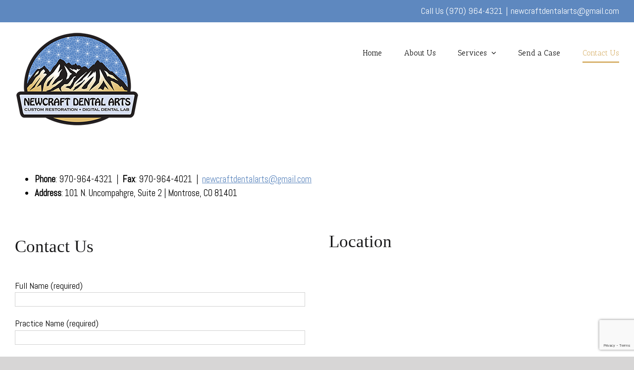

--- FILE ---
content_type: text/html; charset=utf-8
request_url: https://www.google.com/recaptcha/api2/anchor?ar=1&k=6LdZi9AaAAAAAMHKq_-TLpYPGaM7efz6kHghZMBv&co=aHR0cHM6Ly93d3cubmV3Y3JhZnRkZW50YWxhcnRzLmNvbTo0NDM.&hl=en&v=PoyoqOPhxBO7pBk68S4YbpHZ&size=invisible&anchor-ms=20000&execute-ms=30000&cb=z83f25wylz3n
body_size: 48744
content:
<!DOCTYPE HTML><html dir="ltr" lang="en"><head><meta http-equiv="Content-Type" content="text/html; charset=UTF-8">
<meta http-equiv="X-UA-Compatible" content="IE=edge">
<title>reCAPTCHA</title>
<style type="text/css">
/* cyrillic-ext */
@font-face {
  font-family: 'Roboto';
  font-style: normal;
  font-weight: 400;
  font-stretch: 100%;
  src: url(//fonts.gstatic.com/s/roboto/v48/KFO7CnqEu92Fr1ME7kSn66aGLdTylUAMa3GUBHMdazTgWw.woff2) format('woff2');
  unicode-range: U+0460-052F, U+1C80-1C8A, U+20B4, U+2DE0-2DFF, U+A640-A69F, U+FE2E-FE2F;
}
/* cyrillic */
@font-face {
  font-family: 'Roboto';
  font-style: normal;
  font-weight: 400;
  font-stretch: 100%;
  src: url(//fonts.gstatic.com/s/roboto/v48/KFO7CnqEu92Fr1ME7kSn66aGLdTylUAMa3iUBHMdazTgWw.woff2) format('woff2');
  unicode-range: U+0301, U+0400-045F, U+0490-0491, U+04B0-04B1, U+2116;
}
/* greek-ext */
@font-face {
  font-family: 'Roboto';
  font-style: normal;
  font-weight: 400;
  font-stretch: 100%;
  src: url(//fonts.gstatic.com/s/roboto/v48/KFO7CnqEu92Fr1ME7kSn66aGLdTylUAMa3CUBHMdazTgWw.woff2) format('woff2');
  unicode-range: U+1F00-1FFF;
}
/* greek */
@font-face {
  font-family: 'Roboto';
  font-style: normal;
  font-weight: 400;
  font-stretch: 100%;
  src: url(//fonts.gstatic.com/s/roboto/v48/KFO7CnqEu92Fr1ME7kSn66aGLdTylUAMa3-UBHMdazTgWw.woff2) format('woff2');
  unicode-range: U+0370-0377, U+037A-037F, U+0384-038A, U+038C, U+038E-03A1, U+03A3-03FF;
}
/* math */
@font-face {
  font-family: 'Roboto';
  font-style: normal;
  font-weight: 400;
  font-stretch: 100%;
  src: url(//fonts.gstatic.com/s/roboto/v48/KFO7CnqEu92Fr1ME7kSn66aGLdTylUAMawCUBHMdazTgWw.woff2) format('woff2');
  unicode-range: U+0302-0303, U+0305, U+0307-0308, U+0310, U+0312, U+0315, U+031A, U+0326-0327, U+032C, U+032F-0330, U+0332-0333, U+0338, U+033A, U+0346, U+034D, U+0391-03A1, U+03A3-03A9, U+03B1-03C9, U+03D1, U+03D5-03D6, U+03F0-03F1, U+03F4-03F5, U+2016-2017, U+2034-2038, U+203C, U+2040, U+2043, U+2047, U+2050, U+2057, U+205F, U+2070-2071, U+2074-208E, U+2090-209C, U+20D0-20DC, U+20E1, U+20E5-20EF, U+2100-2112, U+2114-2115, U+2117-2121, U+2123-214F, U+2190, U+2192, U+2194-21AE, U+21B0-21E5, U+21F1-21F2, U+21F4-2211, U+2213-2214, U+2216-22FF, U+2308-230B, U+2310, U+2319, U+231C-2321, U+2336-237A, U+237C, U+2395, U+239B-23B7, U+23D0, U+23DC-23E1, U+2474-2475, U+25AF, U+25B3, U+25B7, U+25BD, U+25C1, U+25CA, U+25CC, U+25FB, U+266D-266F, U+27C0-27FF, U+2900-2AFF, U+2B0E-2B11, U+2B30-2B4C, U+2BFE, U+3030, U+FF5B, U+FF5D, U+1D400-1D7FF, U+1EE00-1EEFF;
}
/* symbols */
@font-face {
  font-family: 'Roboto';
  font-style: normal;
  font-weight: 400;
  font-stretch: 100%;
  src: url(//fonts.gstatic.com/s/roboto/v48/KFO7CnqEu92Fr1ME7kSn66aGLdTylUAMaxKUBHMdazTgWw.woff2) format('woff2');
  unicode-range: U+0001-000C, U+000E-001F, U+007F-009F, U+20DD-20E0, U+20E2-20E4, U+2150-218F, U+2190, U+2192, U+2194-2199, U+21AF, U+21E6-21F0, U+21F3, U+2218-2219, U+2299, U+22C4-22C6, U+2300-243F, U+2440-244A, U+2460-24FF, U+25A0-27BF, U+2800-28FF, U+2921-2922, U+2981, U+29BF, U+29EB, U+2B00-2BFF, U+4DC0-4DFF, U+FFF9-FFFB, U+10140-1018E, U+10190-1019C, U+101A0, U+101D0-101FD, U+102E0-102FB, U+10E60-10E7E, U+1D2C0-1D2D3, U+1D2E0-1D37F, U+1F000-1F0FF, U+1F100-1F1AD, U+1F1E6-1F1FF, U+1F30D-1F30F, U+1F315, U+1F31C, U+1F31E, U+1F320-1F32C, U+1F336, U+1F378, U+1F37D, U+1F382, U+1F393-1F39F, U+1F3A7-1F3A8, U+1F3AC-1F3AF, U+1F3C2, U+1F3C4-1F3C6, U+1F3CA-1F3CE, U+1F3D4-1F3E0, U+1F3ED, U+1F3F1-1F3F3, U+1F3F5-1F3F7, U+1F408, U+1F415, U+1F41F, U+1F426, U+1F43F, U+1F441-1F442, U+1F444, U+1F446-1F449, U+1F44C-1F44E, U+1F453, U+1F46A, U+1F47D, U+1F4A3, U+1F4B0, U+1F4B3, U+1F4B9, U+1F4BB, U+1F4BF, U+1F4C8-1F4CB, U+1F4D6, U+1F4DA, U+1F4DF, U+1F4E3-1F4E6, U+1F4EA-1F4ED, U+1F4F7, U+1F4F9-1F4FB, U+1F4FD-1F4FE, U+1F503, U+1F507-1F50B, U+1F50D, U+1F512-1F513, U+1F53E-1F54A, U+1F54F-1F5FA, U+1F610, U+1F650-1F67F, U+1F687, U+1F68D, U+1F691, U+1F694, U+1F698, U+1F6AD, U+1F6B2, U+1F6B9-1F6BA, U+1F6BC, U+1F6C6-1F6CF, U+1F6D3-1F6D7, U+1F6E0-1F6EA, U+1F6F0-1F6F3, U+1F6F7-1F6FC, U+1F700-1F7FF, U+1F800-1F80B, U+1F810-1F847, U+1F850-1F859, U+1F860-1F887, U+1F890-1F8AD, U+1F8B0-1F8BB, U+1F8C0-1F8C1, U+1F900-1F90B, U+1F93B, U+1F946, U+1F984, U+1F996, U+1F9E9, U+1FA00-1FA6F, U+1FA70-1FA7C, U+1FA80-1FA89, U+1FA8F-1FAC6, U+1FACE-1FADC, U+1FADF-1FAE9, U+1FAF0-1FAF8, U+1FB00-1FBFF;
}
/* vietnamese */
@font-face {
  font-family: 'Roboto';
  font-style: normal;
  font-weight: 400;
  font-stretch: 100%;
  src: url(//fonts.gstatic.com/s/roboto/v48/KFO7CnqEu92Fr1ME7kSn66aGLdTylUAMa3OUBHMdazTgWw.woff2) format('woff2');
  unicode-range: U+0102-0103, U+0110-0111, U+0128-0129, U+0168-0169, U+01A0-01A1, U+01AF-01B0, U+0300-0301, U+0303-0304, U+0308-0309, U+0323, U+0329, U+1EA0-1EF9, U+20AB;
}
/* latin-ext */
@font-face {
  font-family: 'Roboto';
  font-style: normal;
  font-weight: 400;
  font-stretch: 100%;
  src: url(//fonts.gstatic.com/s/roboto/v48/KFO7CnqEu92Fr1ME7kSn66aGLdTylUAMa3KUBHMdazTgWw.woff2) format('woff2');
  unicode-range: U+0100-02BA, U+02BD-02C5, U+02C7-02CC, U+02CE-02D7, U+02DD-02FF, U+0304, U+0308, U+0329, U+1D00-1DBF, U+1E00-1E9F, U+1EF2-1EFF, U+2020, U+20A0-20AB, U+20AD-20C0, U+2113, U+2C60-2C7F, U+A720-A7FF;
}
/* latin */
@font-face {
  font-family: 'Roboto';
  font-style: normal;
  font-weight: 400;
  font-stretch: 100%;
  src: url(//fonts.gstatic.com/s/roboto/v48/KFO7CnqEu92Fr1ME7kSn66aGLdTylUAMa3yUBHMdazQ.woff2) format('woff2');
  unicode-range: U+0000-00FF, U+0131, U+0152-0153, U+02BB-02BC, U+02C6, U+02DA, U+02DC, U+0304, U+0308, U+0329, U+2000-206F, U+20AC, U+2122, U+2191, U+2193, U+2212, U+2215, U+FEFF, U+FFFD;
}
/* cyrillic-ext */
@font-face {
  font-family: 'Roboto';
  font-style: normal;
  font-weight: 500;
  font-stretch: 100%;
  src: url(//fonts.gstatic.com/s/roboto/v48/KFO7CnqEu92Fr1ME7kSn66aGLdTylUAMa3GUBHMdazTgWw.woff2) format('woff2');
  unicode-range: U+0460-052F, U+1C80-1C8A, U+20B4, U+2DE0-2DFF, U+A640-A69F, U+FE2E-FE2F;
}
/* cyrillic */
@font-face {
  font-family: 'Roboto';
  font-style: normal;
  font-weight: 500;
  font-stretch: 100%;
  src: url(//fonts.gstatic.com/s/roboto/v48/KFO7CnqEu92Fr1ME7kSn66aGLdTylUAMa3iUBHMdazTgWw.woff2) format('woff2');
  unicode-range: U+0301, U+0400-045F, U+0490-0491, U+04B0-04B1, U+2116;
}
/* greek-ext */
@font-face {
  font-family: 'Roboto';
  font-style: normal;
  font-weight: 500;
  font-stretch: 100%;
  src: url(//fonts.gstatic.com/s/roboto/v48/KFO7CnqEu92Fr1ME7kSn66aGLdTylUAMa3CUBHMdazTgWw.woff2) format('woff2');
  unicode-range: U+1F00-1FFF;
}
/* greek */
@font-face {
  font-family: 'Roboto';
  font-style: normal;
  font-weight: 500;
  font-stretch: 100%;
  src: url(//fonts.gstatic.com/s/roboto/v48/KFO7CnqEu92Fr1ME7kSn66aGLdTylUAMa3-UBHMdazTgWw.woff2) format('woff2');
  unicode-range: U+0370-0377, U+037A-037F, U+0384-038A, U+038C, U+038E-03A1, U+03A3-03FF;
}
/* math */
@font-face {
  font-family: 'Roboto';
  font-style: normal;
  font-weight: 500;
  font-stretch: 100%;
  src: url(//fonts.gstatic.com/s/roboto/v48/KFO7CnqEu92Fr1ME7kSn66aGLdTylUAMawCUBHMdazTgWw.woff2) format('woff2');
  unicode-range: U+0302-0303, U+0305, U+0307-0308, U+0310, U+0312, U+0315, U+031A, U+0326-0327, U+032C, U+032F-0330, U+0332-0333, U+0338, U+033A, U+0346, U+034D, U+0391-03A1, U+03A3-03A9, U+03B1-03C9, U+03D1, U+03D5-03D6, U+03F0-03F1, U+03F4-03F5, U+2016-2017, U+2034-2038, U+203C, U+2040, U+2043, U+2047, U+2050, U+2057, U+205F, U+2070-2071, U+2074-208E, U+2090-209C, U+20D0-20DC, U+20E1, U+20E5-20EF, U+2100-2112, U+2114-2115, U+2117-2121, U+2123-214F, U+2190, U+2192, U+2194-21AE, U+21B0-21E5, U+21F1-21F2, U+21F4-2211, U+2213-2214, U+2216-22FF, U+2308-230B, U+2310, U+2319, U+231C-2321, U+2336-237A, U+237C, U+2395, U+239B-23B7, U+23D0, U+23DC-23E1, U+2474-2475, U+25AF, U+25B3, U+25B7, U+25BD, U+25C1, U+25CA, U+25CC, U+25FB, U+266D-266F, U+27C0-27FF, U+2900-2AFF, U+2B0E-2B11, U+2B30-2B4C, U+2BFE, U+3030, U+FF5B, U+FF5D, U+1D400-1D7FF, U+1EE00-1EEFF;
}
/* symbols */
@font-face {
  font-family: 'Roboto';
  font-style: normal;
  font-weight: 500;
  font-stretch: 100%;
  src: url(//fonts.gstatic.com/s/roboto/v48/KFO7CnqEu92Fr1ME7kSn66aGLdTylUAMaxKUBHMdazTgWw.woff2) format('woff2');
  unicode-range: U+0001-000C, U+000E-001F, U+007F-009F, U+20DD-20E0, U+20E2-20E4, U+2150-218F, U+2190, U+2192, U+2194-2199, U+21AF, U+21E6-21F0, U+21F3, U+2218-2219, U+2299, U+22C4-22C6, U+2300-243F, U+2440-244A, U+2460-24FF, U+25A0-27BF, U+2800-28FF, U+2921-2922, U+2981, U+29BF, U+29EB, U+2B00-2BFF, U+4DC0-4DFF, U+FFF9-FFFB, U+10140-1018E, U+10190-1019C, U+101A0, U+101D0-101FD, U+102E0-102FB, U+10E60-10E7E, U+1D2C0-1D2D3, U+1D2E0-1D37F, U+1F000-1F0FF, U+1F100-1F1AD, U+1F1E6-1F1FF, U+1F30D-1F30F, U+1F315, U+1F31C, U+1F31E, U+1F320-1F32C, U+1F336, U+1F378, U+1F37D, U+1F382, U+1F393-1F39F, U+1F3A7-1F3A8, U+1F3AC-1F3AF, U+1F3C2, U+1F3C4-1F3C6, U+1F3CA-1F3CE, U+1F3D4-1F3E0, U+1F3ED, U+1F3F1-1F3F3, U+1F3F5-1F3F7, U+1F408, U+1F415, U+1F41F, U+1F426, U+1F43F, U+1F441-1F442, U+1F444, U+1F446-1F449, U+1F44C-1F44E, U+1F453, U+1F46A, U+1F47D, U+1F4A3, U+1F4B0, U+1F4B3, U+1F4B9, U+1F4BB, U+1F4BF, U+1F4C8-1F4CB, U+1F4D6, U+1F4DA, U+1F4DF, U+1F4E3-1F4E6, U+1F4EA-1F4ED, U+1F4F7, U+1F4F9-1F4FB, U+1F4FD-1F4FE, U+1F503, U+1F507-1F50B, U+1F50D, U+1F512-1F513, U+1F53E-1F54A, U+1F54F-1F5FA, U+1F610, U+1F650-1F67F, U+1F687, U+1F68D, U+1F691, U+1F694, U+1F698, U+1F6AD, U+1F6B2, U+1F6B9-1F6BA, U+1F6BC, U+1F6C6-1F6CF, U+1F6D3-1F6D7, U+1F6E0-1F6EA, U+1F6F0-1F6F3, U+1F6F7-1F6FC, U+1F700-1F7FF, U+1F800-1F80B, U+1F810-1F847, U+1F850-1F859, U+1F860-1F887, U+1F890-1F8AD, U+1F8B0-1F8BB, U+1F8C0-1F8C1, U+1F900-1F90B, U+1F93B, U+1F946, U+1F984, U+1F996, U+1F9E9, U+1FA00-1FA6F, U+1FA70-1FA7C, U+1FA80-1FA89, U+1FA8F-1FAC6, U+1FACE-1FADC, U+1FADF-1FAE9, U+1FAF0-1FAF8, U+1FB00-1FBFF;
}
/* vietnamese */
@font-face {
  font-family: 'Roboto';
  font-style: normal;
  font-weight: 500;
  font-stretch: 100%;
  src: url(//fonts.gstatic.com/s/roboto/v48/KFO7CnqEu92Fr1ME7kSn66aGLdTylUAMa3OUBHMdazTgWw.woff2) format('woff2');
  unicode-range: U+0102-0103, U+0110-0111, U+0128-0129, U+0168-0169, U+01A0-01A1, U+01AF-01B0, U+0300-0301, U+0303-0304, U+0308-0309, U+0323, U+0329, U+1EA0-1EF9, U+20AB;
}
/* latin-ext */
@font-face {
  font-family: 'Roboto';
  font-style: normal;
  font-weight: 500;
  font-stretch: 100%;
  src: url(//fonts.gstatic.com/s/roboto/v48/KFO7CnqEu92Fr1ME7kSn66aGLdTylUAMa3KUBHMdazTgWw.woff2) format('woff2');
  unicode-range: U+0100-02BA, U+02BD-02C5, U+02C7-02CC, U+02CE-02D7, U+02DD-02FF, U+0304, U+0308, U+0329, U+1D00-1DBF, U+1E00-1E9F, U+1EF2-1EFF, U+2020, U+20A0-20AB, U+20AD-20C0, U+2113, U+2C60-2C7F, U+A720-A7FF;
}
/* latin */
@font-face {
  font-family: 'Roboto';
  font-style: normal;
  font-weight: 500;
  font-stretch: 100%;
  src: url(//fonts.gstatic.com/s/roboto/v48/KFO7CnqEu92Fr1ME7kSn66aGLdTylUAMa3yUBHMdazQ.woff2) format('woff2');
  unicode-range: U+0000-00FF, U+0131, U+0152-0153, U+02BB-02BC, U+02C6, U+02DA, U+02DC, U+0304, U+0308, U+0329, U+2000-206F, U+20AC, U+2122, U+2191, U+2193, U+2212, U+2215, U+FEFF, U+FFFD;
}
/* cyrillic-ext */
@font-face {
  font-family: 'Roboto';
  font-style: normal;
  font-weight: 900;
  font-stretch: 100%;
  src: url(//fonts.gstatic.com/s/roboto/v48/KFO7CnqEu92Fr1ME7kSn66aGLdTylUAMa3GUBHMdazTgWw.woff2) format('woff2');
  unicode-range: U+0460-052F, U+1C80-1C8A, U+20B4, U+2DE0-2DFF, U+A640-A69F, U+FE2E-FE2F;
}
/* cyrillic */
@font-face {
  font-family: 'Roboto';
  font-style: normal;
  font-weight: 900;
  font-stretch: 100%;
  src: url(//fonts.gstatic.com/s/roboto/v48/KFO7CnqEu92Fr1ME7kSn66aGLdTylUAMa3iUBHMdazTgWw.woff2) format('woff2');
  unicode-range: U+0301, U+0400-045F, U+0490-0491, U+04B0-04B1, U+2116;
}
/* greek-ext */
@font-face {
  font-family: 'Roboto';
  font-style: normal;
  font-weight: 900;
  font-stretch: 100%;
  src: url(//fonts.gstatic.com/s/roboto/v48/KFO7CnqEu92Fr1ME7kSn66aGLdTylUAMa3CUBHMdazTgWw.woff2) format('woff2');
  unicode-range: U+1F00-1FFF;
}
/* greek */
@font-face {
  font-family: 'Roboto';
  font-style: normal;
  font-weight: 900;
  font-stretch: 100%;
  src: url(//fonts.gstatic.com/s/roboto/v48/KFO7CnqEu92Fr1ME7kSn66aGLdTylUAMa3-UBHMdazTgWw.woff2) format('woff2');
  unicode-range: U+0370-0377, U+037A-037F, U+0384-038A, U+038C, U+038E-03A1, U+03A3-03FF;
}
/* math */
@font-face {
  font-family: 'Roboto';
  font-style: normal;
  font-weight: 900;
  font-stretch: 100%;
  src: url(//fonts.gstatic.com/s/roboto/v48/KFO7CnqEu92Fr1ME7kSn66aGLdTylUAMawCUBHMdazTgWw.woff2) format('woff2');
  unicode-range: U+0302-0303, U+0305, U+0307-0308, U+0310, U+0312, U+0315, U+031A, U+0326-0327, U+032C, U+032F-0330, U+0332-0333, U+0338, U+033A, U+0346, U+034D, U+0391-03A1, U+03A3-03A9, U+03B1-03C9, U+03D1, U+03D5-03D6, U+03F0-03F1, U+03F4-03F5, U+2016-2017, U+2034-2038, U+203C, U+2040, U+2043, U+2047, U+2050, U+2057, U+205F, U+2070-2071, U+2074-208E, U+2090-209C, U+20D0-20DC, U+20E1, U+20E5-20EF, U+2100-2112, U+2114-2115, U+2117-2121, U+2123-214F, U+2190, U+2192, U+2194-21AE, U+21B0-21E5, U+21F1-21F2, U+21F4-2211, U+2213-2214, U+2216-22FF, U+2308-230B, U+2310, U+2319, U+231C-2321, U+2336-237A, U+237C, U+2395, U+239B-23B7, U+23D0, U+23DC-23E1, U+2474-2475, U+25AF, U+25B3, U+25B7, U+25BD, U+25C1, U+25CA, U+25CC, U+25FB, U+266D-266F, U+27C0-27FF, U+2900-2AFF, U+2B0E-2B11, U+2B30-2B4C, U+2BFE, U+3030, U+FF5B, U+FF5D, U+1D400-1D7FF, U+1EE00-1EEFF;
}
/* symbols */
@font-face {
  font-family: 'Roboto';
  font-style: normal;
  font-weight: 900;
  font-stretch: 100%;
  src: url(//fonts.gstatic.com/s/roboto/v48/KFO7CnqEu92Fr1ME7kSn66aGLdTylUAMaxKUBHMdazTgWw.woff2) format('woff2');
  unicode-range: U+0001-000C, U+000E-001F, U+007F-009F, U+20DD-20E0, U+20E2-20E4, U+2150-218F, U+2190, U+2192, U+2194-2199, U+21AF, U+21E6-21F0, U+21F3, U+2218-2219, U+2299, U+22C4-22C6, U+2300-243F, U+2440-244A, U+2460-24FF, U+25A0-27BF, U+2800-28FF, U+2921-2922, U+2981, U+29BF, U+29EB, U+2B00-2BFF, U+4DC0-4DFF, U+FFF9-FFFB, U+10140-1018E, U+10190-1019C, U+101A0, U+101D0-101FD, U+102E0-102FB, U+10E60-10E7E, U+1D2C0-1D2D3, U+1D2E0-1D37F, U+1F000-1F0FF, U+1F100-1F1AD, U+1F1E6-1F1FF, U+1F30D-1F30F, U+1F315, U+1F31C, U+1F31E, U+1F320-1F32C, U+1F336, U+1F378, U+1F37D, U+1F382, U+1F393-1F39F, U+1F3A7-1F3A8, U+1F3AC-1F3AF, U+1F3C2, U+1F3C4-1F3C6, U+1F3CA-1F3CE, U+1F3D4-1F3E0, U+1F3ED, U+1F3F1-1F3F3, U+1F3F5-1F3F7, U+1F408, U+1F415, U+1F41F, U+1F426, U+1F43F, U+1F441-1F442, U+1F444, U+1F446-1F449, U+1F44C-1F44E, U+1F453, U+1F46A, U+1F47D, U+1F4A3, U+1F4B0, U+1F4B3, U+1F4B9, U+1F4BB, U+1F4BF, U+1F4C8-1F4CB, U+1F4D6, U+1F4DA, U+1F4DF, U+1F4E3-1F4E6, U+1F4EA-1F4ED, U+1F4F7, U+1F4F9-1F4FB, U+1F4FD-1F4FE, U+1F503, U+1F507-1F50B, U+1F50D, U+1F512-1F513, U+1F53E-1F54A, U+1F54F-1F5FA, U+1F610, U+1F650-1F67F, U+1F687, U+1F68D, U+1F691, U+1F694, U+1F698, U+1F6AD, U+1F6B2, U+1F6B9-1F6BA, U+1F6BC, U+1F6C6-1F6CF, U+1F6D3-1F6D7, U+1F6E0-1F6EA, U+1F6F0-1F6F3, U+1F6F7-1F6FC, U+1F700-1F7FF, U+1F800-1F80B, U+1F810-1F847, U+1F850-1F859, U+1F860-1F887, U+1F890-1F8AD, U+1F8B0-1F8BB, U+1F8C0-1F8C1, U+1F900-1F90B, U+1F93B, U+1F946, U+1F984, U+1F996, U+1F9E9, U+1FA00-1FA6F, U+1FA70-1FA7C, U+1FA80-1FA89, U+1FA8F-1FAC6, U+1FACE-1FADC, U+1FADF-1FAE9, U+1FAF0-1FAF8, U+1FB00-1FBFF;
}
/* vietnamese */
@font-face {
  font-family: 'Roboto';
  font-style: normal;
  font-weight: 900;
  font-stretch: 100%;
  src: url(//fonts.gstatic.com/s/roboto/v48/KFO7CnqEu92Fr1ME7kSn66aGLdTylUAMa3OUBHMdazTgWw.woff2) format('woff2');
  unicode-range: U+0102-0103, U+0110-0111, U+0128-0129, U+0168-0169, U+01A0-01A1, U+01AF-01B0, U+0300-0301, U+0303-0304, U+0308-0309, U+0323, U+0329, U+1EA0-1EF9, U+20AB;
}
/* latin-ext */
@font-face {
  font-family: 'Roboto';
  font-style: normal;
  font-weight: 900;
  font-stretch: 100%;
  src: url(//fonts.gstatic.com/s/roboto/v48/KFO7CnqEu92Fr1ME7kSn66aGLdTylUAMa3KUBHMdazTgWw.woff2) format('woff2');
  unicode-range: U+0100-02BA, U+02BD-02C5, U+02C7-02CC, U+02CE-02D7, U+02DD-02FF, U+0304, U+0308, U+0329, U+1D00-1DBF, U+1E00-1E9F, U+1EF2-1EFF, U+2020, U+20A0-20AB, U+20AD-20C0, U+2113, U+2C60-2C7F, U+A720-A7FF;
}
/* latin */
@font-face {
  font-family: 'Roboto';
  font-style: normal;
  font-weight: 900;
  font-stretch: 100%;
  src: url(//fonts.gstatic.com/s/roboto/v48/KFO7CnqEu92Fr1ME7kSn66aGLdTylUAMa3yUBHMdazQ.woff2) format('woff2');
  unicode-range: U+0000-00FF, U+0131, U+0152-0153, U+02BB-02BC, U+02C6, U+02DA, U+02DC, U+0304, U+0308, U+0329, U+2000-206F, U+20AC, U+2122, U+2191, U+2193, U+2212, U+2215, U+FEFF, U+FFFD;
}

</style>
<link rel="stylesheet" type="text/css" href="https://www.gstatic.com/recaptcha/releases/PoyoqOPhxBO7pBk68S4YbpHZ/styles__ltr.css">
<script nonce="bh-pMYvzMGhXZ_YjjTvmHA" type="text/javascript">window['__recaptcha_api'] = 'https://www.google.com/recaptcha/api2/';</script>
<script type="text/javascript" src="https://www.gstatic.com/recaptcha/releases/PoyoqOPhxBO7pBk68S4YbpHZ/recaptcha__en.js" nonce="bh-pMYvzMGhXZ_YjjTvmHA">
      
    </script></head>
<body><div id="rc-anchor-alert" class="rc-anchor-alert"></div>
<input type="hidden" id="recaptcha-token" value="[base64]">
<script type="text/javascript" nonce="bh-pMYvzMGhXZ_YjjTvmHA">
      recaptcha.anchor.Main.init("[\x22ainput\x22,[\x22bgdata\x22,\x22\x22,\[base64]/[base64]/[base64]/ZyhXLGgpOnEoW04sMjEsbF0sVywwKSxoKSxmYWxzZSxmYWxzZSl9Y2F0Y2goayl7RygzNTgsVyk/[base64]/[base64]/[base64]/[base64]/[base64]/[base64]/[base64]/bmV3IEJbT10oRFswXSk6dz09Mj9uZXcgQltPXShEWzBdLERbMV0pOnc9PTM/bmV3IEJbT10oRFswXSxEWzFdLERbMl0pOnc9PTQ/[base64]/[base64]/[base64]/[base64]/[base64]\\u003d\x22,\[base64]\x22,\x22w5R7w5fDqcKPwpMBXh/CscKBwow/wqJSwq/Cl8Kyw5rDik9zazBDw4hFG1QFRCPDnsKgwqt4aFNWc24bwr3CnGrDqXzDlhLCnD/[base64]/[base64]/Dsn9vIcOVwptIwo/DszFrwpNVQcOfUMKlwp7Cn8KBwrDCs3U8wqJhwrXCkMO6wpHDo37Dk8OcPMK1wqzCmixSK0cGDgfCtsKRwpllw7tgwrE1D8KTPMKmwoLDthXCmw0lw6xbNUvDucKEwqNoaEpPCcKVwpsZecOHQHxzw6ASwo9vGy3Ci8O1w5/CucObHRxUw5rDn8KewpzDkAzDjGTDhGHCocODw4Vaw7w0w6LDvwjCjhQTwq8nSATDiMK7GyTDoMKlCg3Cr8OEdsK0SRzDvMKuw6HCjVgTM8O0w7fCix85w5RLwrjDgAQrw5o8dzNofcOvwqlDw5Acw7crA3lBw78+wr1CVGgDPcO0w6TDvXBew4lLbQgcZl/DvMKjw5JUe8OTGcO1McORBsK8wrHChz8Hw4nCkcKZHsKDw6F1IMOjXxJSEEN5wqR0wrJkKsO7J3zDjxwFCMOlwq/DmcKBw5g/Dw7Ds8OvQ0FdN8KowprCmsK3w4rDpcOswpXDscOkw7vChV5gb8Kpwpk6ezwFw5nDnh7DrcORw4fDosOra8OKwrzCvMKCwrvCjQ5ewoM3f8OuwrlmwqJnw6LDrMOxN1vCkVrClRBIwpQqK8ORwpvDqsK+Y8Orw5vCgMKAw75xADXDgMKAwr/CqMOdW0vDuFNCwqLDviMpw7/Cln/CnXNHcGpHQMOeNnN6VHXDiX7Cv8OLwpTClcOWOmXCi0HCtRMiXxHCpsOMw7l9w5FBwr56wpRqYCHCjyHDu8O2YsO+GMKbajgNwrfCjiYiw6vCkV7Du8OrXsOgTinCq8OzwpzDuMK2w5o3w5/[base64]/DssOlVWxfwq/[base64]/Cr8KzeH87UsO9aw/DucOBwo/DiQ9CEsKtAmTDpcKTQAYsfsKoOjVBw4PCtm4yw7lsblnCisKywqTDk8O+w6bDn8OJb8OVw4PClMKkQsONw5HDosKbw7/DjX8WNcOkwqnDoMOXw6kiDiQrRcO9w6XDvDBfw6Rbw77DnnZVwojDtVnCssKkw5HDgMOHwrHCt8KNUcOcC8KRcsO6w75rwq9mw4Rkw5PCvMO5w7ECUMKEYUXCnwrCnD/DtMK1wqTCi1zClsKUWBlaUSHCkBHDgsOeFMKQeVHCg8KnPUojdMOAVXPCjsKPHMOww4dnUU4zw7XDi8KvwpXDgSkbwqzDk8K9LMKRK8OAXhHDhUFCdB/[base64]/DusKsIkHDjMKjIzrDsWDDhgnDggQDd8OXNMK/[base64]/woLDkMOOBA4uRcOzw45wHWvDgW/[base64]/[base64]/wo5be8KWERvDgMKGw4kFw6DDisOzJ8OnHMKxU8OBXcKGwqfDmcKmwrvDigrDvcOPbcOLw6MoXnDDuBvCiMOCw7PDp8Kpw6TCj3jCtcObwo0KEcKdT8KXd3gpw79+wocdaDwCVcOmZWPCpG7ClsKpFTzDlD/[base64]/Di8OKw4dMwpPCjcOqEWFea8OzwoDDpMKdYMOdw6Vbw6N0w5JHLMK1w4rCvsOLwpHCl8OYwqkxKcOOHWbClAhuwrEmw4hhKcKiEgpVHCrCssK3byIRGG1UwqAYwp7CgBnChWBGwp08FcO/WsOrwoBtV8KBC11Aw5jCnsKLS8KmwoPCu0cHLsKAwrDDmcOVcHPDkMOMcsOmw4XDqcKwNsO6V8OxwoXDjGsgw4wHw6rDkWBBS8KYSis3w4TCtSrCgsO/[base64]/CgD0Sw418asKIVMK3w5XDhEHDl8KHwrnCucKZwpZqNMOswrrCqQsYw6nDkMOVXiTCmTAbGTnCjnjDm8OYw6lIDzjDhEzDjcOHw541wqXDnDjDr34Fw5HCijrCnMOrJXt7EzDCgmTDvMKjwqrDsMKqR0XDtnzDjMOFFsOmw5/ClkN8w7UxZcKRSRliUsORw5YhwpzCkWBeNcKIABRPw7zDsMKkw5vDvsKpwpjCpcKxw7M1MsOiwoF2wqDChsKQHQUtw5rDisKDwonCjsKQZ8OQw4c8Jglmw6xEwoZ7fVwlw6x5McOJwolRERnDpilEZ0DCm8K/w5bDiMOBw4JhFRzCp1TCnmDDnMORa3LCrS7CocO5w7AAwqjDusKydMKhwo8uGw1awonDqMKEfkVeIcOUZMOCK1HCkcKEwpF4T8OZFzUAw5bCncOuacOzw6DChAfCi0MoSAwIfBTDusKHwpbClGtFYcO9PcKMw6jDssO9BsOaw5spKMOhwqcbwrAWwpLCjMKsV8K5wp/Dn8KhDcOaw5/DnsOww5bDtVLDhjpkw7cUFsKBwpzCrcKMbMKiw5/[base64]/CjU9FccOqwqbDs8O0w7TCkQEwwohnOA3DhTLCq2TDtMOnTiFqw5rDvMO0w7vDpsKxwpnCocO1AlbCjMORw5/DqFY7wrrChVPDusOAV8OEwrTCocKqWRXCqFjCqMK8FMKvwq3Cl3x1w5bCpcKlwr9bK8KhJ23CjMKpYWV9wpzCrDRGGsOEwr5TZcKSw5ZswpMLw6Iqwqg6MMO9wrjCmsKvw6TCgcKWMk/CszvDj17DgjBtwpHDpDFgYsOQw51BbsK9EQt2ABhuUMO5wqzDiMKkwqHCs8KPV8OeNXgxKsK2X3UIwrDDvcOtw4bDlMOXw78Ew5ZvHsOew7nDugPDinssw5RXw6Ftw7TCo2EEKRdYwq4FwrPCsMKkaxUgTMOXwp4fMGAEwrR/[base64]/[base64]/Dp38Gw4hjwpzDtsO4w73CtcK4w7nDtiZPH8K8XxJ3dR/Diid6wpfDhgjDsxPCrsKjwrJgw5hbb8KiS8KZWcKAwqpPejzDqMKUw4pOXcOWYzvCssKewqnDosO1CkzCljRdTMKtw4bDhEXCrXzClWXCgcKCNsOow7h4IsKDRw4fAMOsw43DqMKcwpRJDXnDrMOsw7PCpE3Djx/CklY7IcONRMOZwo7Cm8OPwp3DtzXDpcKdQMK9N0bDv8OGwoRXXEHDpx3DpsOMbwtvw6N2w6ZMw5RRw5/CosOoXMOCw6nDoMORTRIrwocCw7EXQ8OSH1dHwr9LwqHCmcOWZiByN8ONw7fCi8OPwq/[base64]/worDqcOXBRZawpI3QcK5O8KyECPDlnTCssOyLsOEV8KsCMKuQiZKwrQowot8w4daYMKSw7zCuV7Dk8OIw57ClcKewqHCvsKqw5DCm8O2w5zDrRVUcHt+csK9wrILZXbDnyHDny/CjMKYEcKiw6sffcKpUcK7eMK4VUxlBcOXBlFZPTjDhT3CvhJxKsOHw4jDrsOow44+T3bDknYiwq3DhjHCuUZPwoLDtMKEOhbDqGHCgMOcIErDqlHCoMKyK8KVb8Otw6PDhMK7woU/w5bCp8OVL3rCtz7Co17CkldHw7bDmUBWY3ILWMOuZsK5w4LDt8KHHsOjwqwYN8Kqwo7DnsKOw5DDqsKawoTDvnvCsknCvVVpY3fDm2vDhwXCpsO+csKdV0cJE13CosKKG33DoMOBw6/[base64]/MiFWw5Z/w7LCi2DDs0nDgU7DniYAw7hmS8KYRDzDshYGJnQaRMKiwqTCtChjw7rDpsOAw7LDhFxZI1ANw6LDq2PDvlU9NAZqaMKiwqsDX8OBw6LDiyUIAMOOwq7DscKhbMOQHMKXwoZCScOaDxBwZsO9w7vDg8Khwrdnwp83YGrDvwzDvcKKw7TDh8OjIzldUX8nMU/Dn2/CrijDk05ww5LCl2vCmnPCmsK+w7dNwoMmH0lGFsO8w5jDpTMUwq3CjCAZwrTClx0Lw75Vw4R5w7tdwo/[base64]/MEDDv3HCvDMPBsKEbXLDiMKbwpjCgDfDtwPCn8KPVjJfwr7Ck3/CnQXChWNvJMKTG8KpJ0XCo8KdwrfDqsK4eR/Cn2stKMOLFMKXwpF9w7TClcOtPMKlw6LCgC3CoDLCk28OSMO+bysOw7fClAJuYcO4wrbChlbDl38ZwqUqw74lAV/CgHbDi3fCpDHDrVTDqC/CisKow5ELw4pEwoXCqV1uw75BwqfCkCLCrcK3w7DChcOfcMKsw75TLiUtwoTCu8OawoIEw7DCosOMLDrDrFPDpXbChcKmYsOfw4A2w60BwpBtwp84w4UIwqbDiMKsb8OJwqrDocKmDcKeSMKiPcK6V8O/wpbCk1k8w5sbw4IOwoDClXrDjwfCuSrDnnXDuiLCgxIkXVtLwrTChxPDksKDVDYQDCnDtMKqYALDtjfDsA7CucORw6jDt8KNFknDoT0dw7wQw5ZKwqpgwpxvbcKHFwNUUVTCvsK4w5EkwoQONMKUwqF5w6XCsVfCp8OxKsOcw7/[base64]/CpMKzJsO/wqFEwoEawq1Yw4DCnTgMw67CngXDt1fDnxRVcMO5wpJYw608D8OfwoTDncKbSBHCkyE1aj/CssOeA8KqwpvDlxrCrVQ8QMKLw5tLw4tSOwo4w43DiMKLQsOBccK0w5JVwpfCulHDqsKsfwbDugPCs8Kiw4psPR/Djk1CwoQIw6s0B3vDr8Omw6s8B17CpcKLaQDDp0QSwp7CgAHCqkvCux4owqbCpBbDrAJ7AWdrw7/CjSHCgcONbAduZMOhElbCq8OPwrHDqhDCrcO2WXVzw6RLw513CC/CvivDt8Obw6gBw4PCoirDtDpSwobDmztjFUMwwpkKwrHDr8O0w4sVw5dYP8ONemMAAgxbWFLCtsKqwqY1wqcTw4/DssOWHsK7aMOOIGLCom/[base64]/[base64]/DtgUCw4TDo8Kfw5Ifw7FnY0nChsKuw7PDisOlesOIGsO+wqFOw5gwbAfDj8OYwrLCiS0MSXXCs8OWcsKqw7lMwo3CjGZ8OMOREcKMZHLCoE07EmbCuVTDosO4w4cwacK2BsKaw4BhAsKFIMOiwr7CnnjClcOTw4IlSsOTZw8oDMKyw6/CqsOvw7TCnU1Iw4FkwonCimEDNRJ8w4nChznDpV8PcTkpLAtfw53DnVxfFRVyXMO+w6U4wrnCh8KJZsK/wqwbH8KZLcOTQUlGwrLDqUnDh8O8woDCmlDDsEnDizEJViQtaywXecK0wrJwwrwFK2c3wqfCuxkawqrCn3Fpwo0KIUvCim0uw4bCjMO6w4BCH1zCk2vDscOeMMKnwrTCn2cCOcK0wpPDisKwaUg/wojCosO+VMOFwqTCkx/Ck1gQDsO7w6fDisO3I8OFwpcPwoYhAXXDtcKIZDI/[base64]/DqWYYwo8Zw6h6w4dKDMO1IgZIw53CucKKwqfCkSXCiiDCkD3CiSTClTt5fsO2EwQQBcK9w7rCky47w7TDuw/DpcKWCsKwHlzDsMK2w5rCkR3DpSA7w5zCqQsvXWlMw7xPTcOfQ8Kaw4XCnWLCsEvCtsKQc8KBGxlYRRIUw4PDksKaw7bCg3VAWCnDhjsjSMOhWRpReyjClFrDr3wkwpASwrI1XsKfwrBEw4siwo89cMODQjIrPlTDog/[base64]/[base64]/DnQfCnsKmwqokw43CgQjDqghEw5h6VsKQw5PCignDtMKIwq7Dq8O/w48WF8OuwqIxCcKRQ8KsbsKswoLDr3w/wrULbgV1AUAbcSjCmcKRIwXCqMOae8Oww5rCox/DlcOxWhU/[base64]/UWDCp2UgV8KTNcKhwp3DhCDCgRbChyZlfsK1wrtRKgLClMKewr7CpTTCi8O+w6TDiklfKwrDvxbDt8KHwr1Uw4/Cj1dBwr/DpVcJw5/[base64]/CtGElK8KCw4c4w7QQw5AeWMK3XRrDkMKQw4oxXcK4OsK9KkfDkMK/AB0Cw4Ydw5HCpMK6XiLDl8OnZMO3esKJPcOuc8KRFsKcwpvChwgEwp5SKcKrMMKvwr0Cwo50dMKgGcKGR8KsNsKMw7h6K3PDsgbCrcOFwrzDgsOTT8KfwqHDtcKhw7ZVA8KbCsK8w6V/wowsw5QHwrdtwpbDp8O2w5nCjVp9QMKBAcKKw6t3wqHCpsKVw6kdawNew5PDpkMvAAXCnX5eEcKEw74awpDCnkkvwqLDo3fDpsOTwpDDucOOw5PCo8KWwohhasKeDCPCgMO3HcOtW8KBwo0Hw5fDhUEuwq7Dl0hxw57Cl1J/ei7DiUnCsMKqwp/DqsOowoYeEyxww6TCo8KiR8KOw5hCwqLCv8Ouw7nDq8KQN8O/w4PDikQiw7I3XhAcw7ctWMKKZjhLw406wo7CtmkdwqPCmsKsO3clYSnDvQfCscKCw7zCv8Kjw6lLLkVIwpLCozzCkcOXSlYiwoLCh8Oow6IcMHk6w4nDr2PCrsKOwrsURsKGYsKBwrHDr2/DkMKbwodbwqcgAsOxw7UVTMKZw7jCkMK6wojCvBrDmsKaw5oUwotQwqdJVMODw45YwpjCuCVIKW7DvsOQw5gBfxECw5rDvDjDi8K7w5UAw6/DrxPDtBhnD2nDgU7DskAXMATDtAzCnsKTwqjCosKPw68ke8O/HcOHw7LDkSrCu1LCgxnDhAnCuVvCtcO7w5VbwqBVwrpuTC/Co8OSwr3Dh8O5w73CgDjCnsK/[base64]/CtcOdw7DDgsO+w6gHO8K5w5YTccOiwqXDtMKLw4dLcMKiw7BUwqPCtT7CgcKEwr9PEMKhdWI4wrjCjsK/[base64]/[base64]/CiMOLwoHDgMK+ZMOzwr7ChgTDlwFwYFvCgRk2d2pZwpnCucO4CcKgw7ogw4jCjGXCiMOTG1jCk8O5wpPCgmoCw7pjwp3CnkPDj8KWwqwpw6YGDQXDggfCsMKXwroAw7/DhMK0wrDCh8OYER4gw4XDnTo/eVnDusOsTsOwBsKCwpRKYMKYKsKNwo0hG3BxNC9/wp7DrFHCp1QKCsKubDHClsKDexHDs8KdFcKywpByJE3DmTFUTWXDhHZgw5Ytw53DoDUKw5InDMKJfGgyJ8Opw4IhwrJyZExWHsKgwowsVsKZIcK/[base64]/w4zDhcOeB39jwobCvsOJacKbwpV0S0Bhw4QjwrDDjyk8wqLCrBZ1QxTDtCvCtgXDgMK6B8OpwpEHdiDCgx7DswPCjTrDpkdnwpdIwqIVw7LCjznDtmPCtMO5QXrCp13DjMKcEMKvOR1XPXDDp3kYw4/ClMK5w6bDlMOOwpbDqh/CrFXDiDTDoQLDjsKCfMKvwo4Owp53dHtTwq/DlTxvwrdxHWZzwpFnL8KOTyjCh20Twrp1UsOiDMKswoxCw6fDg8OVJcO8cMOVXmFww5bClcKwGGIbVcOFwqlrwpbDoSnCtl3Dp8OGw5MIegZQfGwowpkHw58lw6pQw4VzNX0uJXXCmyMWwptFwq9Uw6fDkcO/w5XDvybCi8OlFRrDpCbDg8KJwqJ2w5NMUjzCiMOnLAJ9b3RgAibCn2Vuw6XDocOnP8OGdcKrRioNw5UgwqnDjcOMwrUcOsOcwogYVcKTw5dew6suID0Xw67ClMKowp3CvMK/[base64]/w5zDr8OpwoPDqwA/[base64]/CocKgVWrCuy0ucHHDvGJjQsK6PcKaw45yRFltwpIuw4/Cmx7ClcK5wrRjYVbDmsKOcFrCgw8MwoZwDhhMCAJ1w7bDi8OHw5vDm8KTw4LDr3nCgkBkB8O+w5lJTsKUdG/CpGR5wqXCpsOMwrbDmMOfwq/CkwLCr1zDksOGwp5xwoDCqcO1TkF7bsKHw5nDiXHDlGfCqTzCt8K6EQxBB20lH35AwqUnw755wp/[base64]/[base64]/CosO0b8KJC8O0F8K4w6rDlMKYw742TAdpw7fCs8Odw5fDjcO4w5kiSsONTMOPw7clwqbCm0bCl8Klw63CuEfDlnNxFjPDl8KJwo1Rw4DCnhvChMOTSMOUDMKSwrbCssOlw4ZGw4HCp2/Cm8Oow7jChnDCgcK5CcOhFcOqTS/CtsKmTMKDOkp4wrJcwr/DuFjDncKcw4BwwqZMeV56w4fDisOQw7rDjsObwrTDvMKnw6IRwqhLF8KOb8OXw5XCi8Kgw53DvsKKwpArw5zDiyp2RXU0QsOGw6c0worCnDbDpBjDh8O7wozDjzbDucOCwr10w7zDgWPDjBMVw6B/NcKJU8KdVWfDq8KAwrk+AsOPbkoATsKKwoRcw4bClljDq8OUw7Agd2kjw4UzGkdgw5l/[base64]/CqMO1KH0ww5DDgEsnwrdMHAXDhQ5Swo3DvSDCuXkuRH8Rw5DCuWUnWcOKwplXwp/CowhYwr7DgQ8tccOzTsOMH8KrV8KAS2LDnQd5w7vCoSfDqi1jfMK7w7VWw4/DusO3ScKPIELCq8K3dsOiDsO5w4vDpMK1aUxDY8Kqw6/Cn2XDiHQUw5hsTMKWwojDt8OoAS1df8O1w4HCrS5JfcOyw73CiW3CrMO/w61/[base64]/NmzCg0jChUrCh8OrQ8OuM8OYZsOKYzZnIEpowrJXJsOAw5bDu0dzw44Gw7LCh8KUbMKFwoVkw7nDkTvCoBAlFjjDr0PCjxkfw6t1w6B7RHjCmMOvw5XCgMKnw6wPw67Do8OTw6pew6gzTsO9IcKiFsK7WcO/w4fCocOuw7/CmMKJLmYEKCdUwqDDqMK2JXPCjWhHEcOiHcObw4XCtcKCPsOeQcKRwqrDpcODwo/DvcOgCQB5w4hmwrclNsO6GcOAMsOGwoJkFsK3DWfCuFTCmsKIwrcTdXDDuCTCr8KyY8ODS8OWO8OKw4F9KsKDYSo6byXDjE/DnMKfw4dlDETDph9vWAhPfzU7FcOOwqTCu8O3c8OlaW43N23Cq8O0T8KqHMOfwqEDVcKvwot7QcO9woIyNlgqJmcVfFQ7UsOfBVTCs0fDsQsew7oFwp/CksKsBU8xw7l8TsKZwp/CoMK0w57CjcOZw7/Ds8O0A8O9wr4uwoLCq07DtcKaY8OKR8O+UB3DgBVPw6cJScO+wqzDrE8Dw74QHMK/Fh7Do8OAw6h2woLCrUMFw6LCh31/w6HDriUAwro8w6B5B0LCjMKmAsK+w5Iiwo/[base64]/[base64]/[base64]/[base64]/DtsOeXcObwqAlw6JUw5Jzw5kfHsOnWT05wpBrwofCksO8T1Ecw6HCsGQ2EcKnwp/CrsOiw6oKYXDChcKMc8OaHDHDpjXDm2HClcKECxLDrgHCr0HDmMKjwpLCnWEfEGgQdipBWMOpfsKsw7DCv3/CihRSwpvCp1tqY33DoVvCj8KDwqDCpjUWXsKww60Uw41Mw7/[base64]/DpcKoZcODwqJqDWgcUUHCql3CtkYAw5bDgMOEX18IHsOWwqPCgG/CinZEw6/DrUFXUMK7EGfDmSPCjcKUJMObIDHDiMOhcMK+NMKmw5rDrAAcLznDnl0fwqF5woTDjcKKYcK9FsKjPsORw6rDssOMwpVjwrEQw7DDuE3CgBsUJ2ZjwplNw7fCjE5/UEFtTylZw7Yuf38OCsO3woXDmgXCii8jLMOPw7VRw5gMwq3DhMOqwoohJGTDgMK1EHDCvR0NwppyworCnMK6U8K8w657woLChVwJI8Ksw4jDqk/Dox7CpMK+w65JwqlCAH1lwqHDg8KUw73CqhxXwpPDi8KywqljXnQ2wqvDrQPCrXxUw6TDmhnDrjpCw7rCnQPCl3gww4vCvgLDuMO9NsOVesKOwq/[base64]/[base64]/[base64]/CkCURMAZnw5PDnGVFw7LDjCpiw7/CgwXDkcKtfMKOKkFIwpHChMKuw6PDlcONwrnCvcO0w4XCh8OcwoPDom7ClUggwpUxwrHCkWXCuMK5DFQrfzIow7kXYnhlwoYCIcOxGl5XTwzCiMKfw73DjcKBwqRrwrdZwo1/WGDDlnnCvMKlfD0lwqpfXMKCWsKHwrUlRMKmwo1qw7dNA1kew4QPw7c+UsO2ITLCsx7CgAVjw73CmMKbw4PDn8KXw6nCiVzDqkXDmMKFUMOKw67CsMK3MMKmw4fClg5/wosXDMKPw5dQwrZuwoTCmcKYMMK1wo9lwpUDTSzDoMOxw4TDphwDw4/DtMK6FsONwo8+wobChETDs8Kkw6/CucKVKULCkCbDj8Kkw5U6wqbDp8O8wotmw6QbF1TDp0HDi3nCvMOzOsKpwqIiMw7DrsOcwqRVfhbDjcKPw5bDhRjCgsKHw7rCncOYbXQqC8OJBTTDqsKZw7Q1a8KWw71KwqwHw6PCucOeVU/Ck8KFQAoqS8Ofw4xZfE9JGVzClX3Dl3EWwq5YwqVNCS03LMOowqJWGXDCjyLDjUwtw5N2cz/CjcOxDBTDpsKnUn/CqMK0wqFBIXpPRzIlPxvCosKuw4LDpEbDosKMV8KcwocQwrN1Y8KOw5onwrLCtsKEQMKNw6pGw6tpfcO9Y8Osw5wTcMKBH8Okw4oIw6xyCDckCRQ9Z8KpwqXDrQLCky0wUm3DnMKRwrTDlcKww6zDlcKUchAJwpEvWcORIkLDjcK1w4ZOw4/Cl8OrDMODwqnChGITwpXCl8Oow7tJJAh3wqzDjcKyXyhvRy7DvMOfwojCiTBEK8K9wp/DgcO9w7LChcKOLlfDk1rDmMOlPsOKwrZKUUMpRTjDtRlmwpPCjikidsOzw4/Cj8OqCHgGwoIQw5zDmTzCvDRbwpEOHcOeJhkiw6vDjHbDji5ScTvClQptDsKcMsODw4HDqBZWw7pvfcK8wrHDlcKXPMOqw7vDhMO/wqxdwqQFFMKZwq3DpcOaHwxkZMOcdcOGJcONwrd3R25Awpg5w5sYdyUOHxHDr0lFJcKFZlcqZAcDwpRbKcK9w4HCgsOMBDoWw7VrFMK4BsO8wpk7Tn3CrmpzXcKIZhXDl8OWGMKJwqxRIMKww5/DnmEYw7FdwqF6N8KBYBXDm8OFMcKbwpPDi8Kewo4KT0/CpHPDgSt3wqEMw6XDlsO4ZVnDncOIP1bCg8OkRMK8QCzCnh1jw6xFwq/CgDUgD8OdNjIGwqAuMcKowpLDikbCsELDiyDChcKQwpjDg8KEfsOQcUcbw5VMen9mT8O5eErCocKfEcKUw44fAHnDkD8HXlDDmcORw6sBS8OXaQVOw4kIwpECwoZEw5fCvU/CtcKMCRMwacO9ZsOYY8KdIW53wqzDk24tw4gyaDTCl8O7wpk/QUdfw6Amwp/CosKmIcOOIHYoYVPChMKVbcOVNsOAbFUJGmjDicKxVcOlw6TDjwfDrFFnPUzDgDQ9c1IDwpTDowTDigPDpUTCh8OgwrDDs8OrA8KiecO9wohIUnFOesKfw73CocOwaMOXMnRQO8ONw51rw5nDgFtawq7Dm8Ovwp4uwplyw7vCoSzDn2jDlx/CncKdbsOVZzpDw5LDhV7DjUozXHjCqhrCh8Oawq7DhcOXSUhYwqLDvsOqd3PCrcKgw7xJwokRYMO8LsKPFsKgw5cNccOAw5Bew6fDrn1dNChiIMOLw6V+bcKJHjN/PQEuD8KfNMOFw7IEw7EJw5BNYcO5a8OTG8OgfXnCihVJw7AXw53CncKAaSsUU8Khwq5rMmXDiC3CvCrDmmNYCnXDr3sxa8OhL8K1fgjCgcK1worCtH/Dk8OUw7R6UDx8wqVWw5vCsklAw6PDn3o9cSLDjMKCLD1Ow5ZwwpEDw6PCoCRswqjDrsKHJDEVBhdDw4UDwovDmTAqDcOQdCRtw4HCi8OMUcO3EH/CicO/[base64]/CnXl3UzTCrHI5w5VZMQtCNsOaw4jDrxQXY1HCmkHCvcOXPsOpw6PDq8O1Tz10DABMVz/CknLCr3nCnRsTw7NGw5M2wp9wTAoZMMKrOjxHw7BlPHfCisKPKTDCqsOWZsKDbsO+wrjCuMOhw5Ayw7kQwrlvc8KxdMO/[base64]/DhMOewqZVw74xwrTDhMO/w4VLw5ovOTkbScO0EhDCsQbChsOeDsK6KcKGwonDgsOmccKyw4lGFMKpJXjCiXw9w6p8B8OgYsKxKFBdw6RTZsKXEXXDlcKUBBTDusKmDsO9XTbCgkRoCSnCggLCrXpbKMOYfmNww6DDkRHCksOUwqAdw489wo/DgMKLw7Bfb3HDrcOMwq7CkDfDi8Kxe8KOw5DDjFjCuBbDl8Oww7/DrDhrRMKDezzChRrDoMO/w6fCvAsaLUnCiU3DtcOnF8Orw7HDvTvCgnPCmQdzworCtcKuT03ChjgiQj7DgcOrfMOyFCbCpxfCj8OZB8KgAcO/[base64]/[base64]/DiwpicjfCscOzTGZKwqLDjBDDpkjDvQhHwoTCi8OWwqTCgylfw6hwVMOQEMKwwoLCqMKzDMK9UcOWw5DDj8K/K8K5EcKOG8O9wqbCp8Kdw5sqwqvDmTgxw4pmwr08w4oEwpbDpjjDhB/[base64]/[base64]/RsOywr0RTnJGw6BXwqzDm8KjYsOsw67DkBfDgcKQFcKjwrIOQ8Krw51ZwrU0f8OhQMO/QW3CjHHDlVfCvcKFZcOPwoh4J8Ktw6k8EMOSE8KJHgHCi8OOXCXDhQXDvMOCbhjClj1Iwp0KwpDCqsO0NR7Dl8KBw4dZw7zCmi7DpgbDhcO5PSMiDsKbKMK/[base64]/Cu8KwX8OUOMKEwplMeUxtw7XDt8KvwrzCrcK4wo0kdkdjKsO2dMOJw7lrLD1xwokkw47DlMOjwo0AwqTDl1Rowp7ChBglw5XDvsKUD1rCgMKtwpRNw7zCogHCqETCisKAwpBLw47ChB/DuMKvw54NYMKTTVzDkMOIw5lufcOBHcKYwqYZw6UcF8KdwoBPw6ZdFTbDs2cxwqNaJAvDgyAoMCTCv0vChUAzw5Igw7fChxpKB8KmB8K3Qh/DocOhw7HCmBUiwqDDk8K3J8KuOMOdWkcRw7bDicKKHsOkw6EhwpZgw6LDoTPDu3x4JgI5DMOZwqAaH8OFwq/CusKYw4FnUnJuw6DDnB3CicKpH1hkGhLCoTTDjiJ5QUt6w5PDuHR4VMKSW8KXBi3Ci8KWw5bDnw/[base64]/wqrDoid3w6vCpknDiUvDhynDusKlwp89w77DtMOUSDTCuynCghVXUUjDosOfwp7ChsOSIcKcw59owpDDpi4Jw5LDpyVVTMOVw4HCnsKZR8K4wowPw5/[base64]/bsOkwpY5wpvDnMKrwpoiWUfDjMKKZcOqRcObQlhww5ddZHUzwpTDmMKmwqdlTsO8A8OaMcKKwr/[base64]/[base64]/BMKvR8Kywp3DiwZSwrk6UyXDt8KOfsOxMMOjwqkdw5HCn8O/GTpKfMKCPcKaJcKrChMnbMK5w5XDmCHDicOswqlfNMK/[base64]/[base64]/ChcKRQihBAHLDiWwyw5HDiCQlw6HDhMO3aMKUKjzDmMO+Zg7Di0t1ImTDoMOCw7BsTcOdwr46w6JAwqB1w7nDg8KBTMOVwrMew50qR8K1A8KMw7nDgMKEAHMIw6DChXIIKWZXdsKdbBJkwr3DrnjCnhtEE8K8WMK/MTDDiBvCiMO8w7fDmsK8w6tkCQDCkidawoo4eygXIcKmbFxILm7CjRd/amdgYkY/YBkMHQfDlSdWa8Kxw4gJw6zCocO7U8O0w74mwr90enbCj8OswqhBFS/[base64]/ClsKRTWPClMKpNMOpw7Y4wq0/czM5w7RzYlrCoMK3w4vDqUUaw7FoQsKhYMOyEcKUw4wMAGwuw6bDhcKSXsK4w7PClMKEQ1V1PMK+w6HDq8OIw5TCksKlShnDk8OZw63CpULDtS/CnBgaTH/[base64]/Djx0rL8K/UsKiEAIQw7bCu3ZYYMKaw7Znwq4bwrZjwqoww5vDhMOASMKBc8OkY0ZEwrBAw6k3w6fDl1IeAjHDknxkGmJMw7xCHiUqw5NbQAfDtsKZOCwBOlQdw63CnSVocsO6w6sOwobDqMOzDitMw4/DlmRow5g+FUjDgmRUGMO5wol3w77CusOgVMOAK37Dr29hw6rCgcKnVAIAw7nDkHlWw4nCk1nDocKLwqYND8KjwotqZ8OyATnDqBdOwqdEw4Eswr7DkBTDocOue3/DuGnDokTDhXTChBsEw6EidVzDvD/CqkhSLsKmw7XCrMKJCgDDoBQgw7rDk8K6w7NSLGrCqMKrXcKVA8Otwq1HKBDCssKIXx3DpcKbIFVCEMO0w5vCgCXChsKNw5bCujTCjh5cw7rDm8KWEsKsw4LCvMK8w5XCsVjDqy4kMcO6OVTCjiTDuVIfIMKzGD8lw5tkER15DsO3wq3CpcKbUcK0w4/DvXgWwogKwr7ChDXDkcODwqJCw5PDpULDjT7CixtMPsOzBF/CkBXDoQDCv8Orw4N1w6PCnsOrBSPDsiJRw7JYdcKqE0jDhTQnQjTDmsKUXE8awpdAw61RwpFRwoVwSMKJMMOiw4tAwoJ7IMOyacKAwplIwqPDvUoCwrF9wqjChMOnw7LCqkw4w5bCisK+JcKAw4fDusO1w7Q6FxUrP8O9dMONEFMDwoAQLcOqwo/Dv0wHQwnDhMKWwqJ1acOmcGDCtsKNHmRnw656w4fDjFHCrVRKOxfCiMKnMsKlwpsdYgFwAQsZYMK2wrlpE8OzCMKqWxRVw7bDncKlwqkFFH3CtizCosKvFDh/TsKoTRPCmV3CkXlpaREsw6vCjsKnwqTDhnXCpMOrwo8jLcKUw4vCr2vChMK8fsKBw7I4GcKSwrHDvw7Dux3CkMKSwp3CgRvCscK/QsOgw4nCrEsrXMKWwptkcMOgcDd2ZcK9w7AlwpBvw4/DrFshwrbDnHhFSmULaMKzHAIYD3zDk3BXXTNpJW06NSHDlxDDuw/DhhLCrcK/cTbDiybDi1lHw5DDgyEHwpwXw6zDpm3CqX9ZTx3Crk0mwrLDqFzCqsOWJGjDj0BmwpAhBwPCgMOtw7txw6jDvy0uBFgfwosvQMOjEVbCnMOTw5EkXsKPHMKHw7UBwolXwr1jw6fChsKeSTrCmALCscOKIMKew70/w4vCjsOXw5PDvhHCvXLDhz4uG8KXwpgCwrg0w6NBdMOsecO7wqnDoMKsVwHCiALDnsO7w6jDtXDCo8KFw5t5wrBSwqIlwoFPLsOZe0nDlcKuZWgKd8KBw6AFZ388wpxzwpbCtzJmX8KKw7F4w7cpasO/ecK6w47Dl8KmbiLDpBjDhQPDgMOEEcO3w4JGC3nCtRrCgMKIw4XCksOXwrvCgHzCoMKRwprDs8OHw7XCrMOuBsOUdRUma2DCo8OlwpjDkTpuZFZyK8OYKQpiw6zDnzzDucKBwp7DscOhwqHDqz/DkDECw5XCkB/DhWsiw6nCnsKuZ8KSw4DDucOzw54cwq1cw4zDkWUfw4kEw5NpaMOTwqfDpcO+a8KVwpHCjwzCmsKgwpfCgMOvdHfCjcO6w4caw7hBw50nw5Qzw6fDqhPCu8KAw4PDnMKdw5DCgsObw4V2w7rDrwXCiCtGwqLDqjPCm8OXBAVhWwrDvwHCgXwXAWRNw5/CqMKowqPDtMKMA8OPGjwpw5Zkw5RFw5XDqcKgw7NqF8O/alQ7F8Ouw68zwq8+YQJGw4gUWMOzw7wgwqXCpMKGw60oworDgsO3ZsKICsK4QsKrw7nDkcKLwqYxdk9eX3FEIcK4w7nCpsK2w5HCicKow41qwo5KBGRfLi/[base64]/CtX/Cmm7CjMOvw63DoMO+NDXCkCTChyIvwqUCw64eBFEFw7XDhsKuJXQpY8Onw61ULXM9wpxGHzLDqmlXQMO9w5MvwrlQEcOicMKqfRMpw7XCpAhPDQo1QcO0w6wdccKhwojCuEMHwrLCjcO/wo9ow7plwp3CpMOmwoHDlMOhHWjDp8K2wq5ZwrF7w7R6wrMAUcKMd8OOw7cTwos+MgbCnE/ClMK6GMOESkwAwog0PcKjdCHDuRBSYsK6P8KjeMOSeMOYw4nCqcOgw7nCn8O5O8ObbMKXwpDCtQNhwoXDuwjCssKWSkvCgU0kN8OlacO3wojCpTApZ8KoI8OYwpdQRsOYexoxf3/CkCINwpnCvsK4w5BDw506JVR5AGHCq03DtMKdw5Y8REhXwqrDuTHDgF8ERTAef8Ofw5dVATssGcOMw4fChsOXScKAw5N+AmscEMO/w5F7HMO7w5TDrsOcQsONESlYworDgnDDlMODGz3CoMOtDndrw4bDrHvDhWXDrXgNwoVsw51Zw4FEw6fCvybDonDDqiAEwqYNwqIFwpLDi8KRwo3DgMOONGzCvsOrHBtcw4xpwp04wqlGw69WBDdIwpLDlcOXw5rDjsKswpFvKVM2wpIAZH/[base64]/Dv8Olw5NmR8OCeMO+wpjDoE/Dij8Aw5XDkWQkw4J5F8Kew78bFsKVNsOEAFBDw4VvFcO7U8KzFcKAc8KEcMKGZRR+wqBMwobCsMOFwqjCgsOnIMOFVsKAFMKbwrvDnxgxFsK3EcKCFsO3wqEXw7PDk1XCrgFlwqFTQXHCklh1Vn7CscKHw5wpwpUVEMOLZcKvw6vCiMK/MlzCs8O2dMOtfDYeLMOnUzhgO8Oow64Tw73DpxrCnT/DnxlxEWcNd8KhwprDrMKcSAPDvcKKEcOWDsOjwoTDpA43QwVywqjClMO+wqFMw7DDkGTCvyrCnFEQwoTCrXzCnTTDmUcKwp9A\x22],null,[\x22conf\x22,null,\x226LdZi9AaAAAAAMHKq_-TLpYPGaM7efz6kHghZMBv\x22,0,null,null,null,1,[21,125,63,73,95,87,41,43,42,83,102,105,109,121],[1017145,188],0,null,null,null,null,0,null,0,null,700,1,null,0,\[base64]/76lBhnEnQkZnOKMAhnM8xEZ\x22,0,0,null,null,1,null,0,0,null,null,null,0],\x22https://www.newcraftdentalarts.com:443\x22,null,[3,1,1],null,null,null,1,3600,[\x22https://www.google.com/intl/en/policies/privacy/\x22,\x22https://www.google.com/intl/en/policies/terms/\x22],\x22UgFhD284O1fJjYiRanIo+KcuEnrpVd8iXbhdr7dYW/A\\u003d\x22,1,0,null,1,1769131152736,0,0,[87,28,192,18,89],null,[234],\x22RC-0HPDdMSsPWoQZA\x22,null,null,null,null,null,\x220dAFcWeA7L3UgRHY5hrQG9jsisQMn3DCob07INiXpvfrQxHi3-ZxucPlL1heeQ0hNKZJlnvGMsYMZvrC5jFnhacDIW3H7LOPoaGA\x22,1769213952760]");
    </script></body></html>